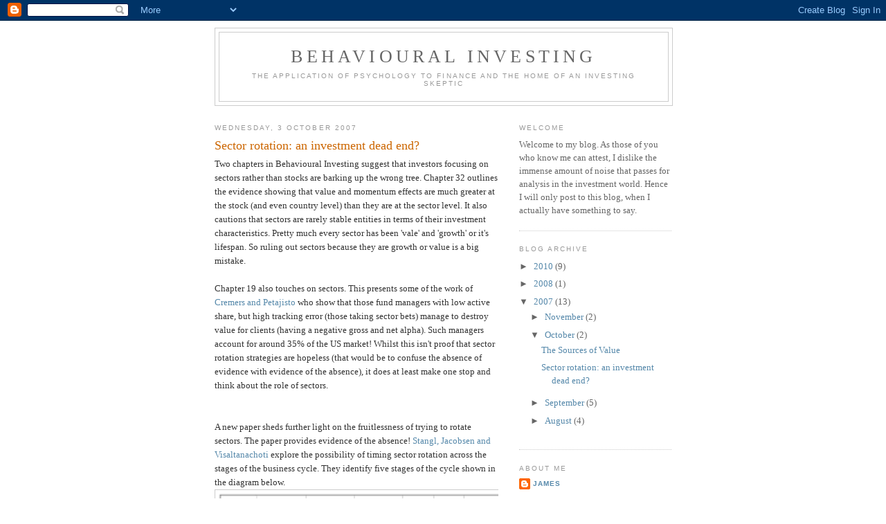

--- FILE ---
content_type: text/html; charset=UTF-8
request_url: https://behaviouralinvesting.blogspot.com/2007/10/sector-rotation-investment-dead-end.html?showComment=1332170188293
body_size: 13657
content:
<!DOCTYPE html>
<html dir='ltr'>
<head>
<link href='https://www.blogger.com/static/v1/widgets/2944754296-widget_css_bundle.css' rel='stylesheet' type='text/css'/>
<meta content='text/html; charset=UTF-8' http-equiv='Content-Type'/>
<meta content='blogger' name='generator'/>
<link href='https://behaviouralinvesting.blogspot.com/favicon.ico' rel='icon' type='image/x-icon'/>
<link href='http://behaviouralinvesting.blogspot.com/2007/10/sector-rotation-investment-dead-end.html' rel='canonical'/>
<link rel="alternate" type="application/atom+xml" title="Behavioural Investing - Atom" href="https://behaviouralinvesting.blogspot.com/feeds/posts/default" />
<link rel="alternate" type="application/rss+xml" title="Behavioural Investing - RSS" href="https://behaviouralinvesting.blogspot.com/feeds/posts/default?alt=rss" />
<link rel="service.post" type="application/atom+xml" title="Behavioural Investing - Atom" href="https://draft.blogger.com/feeds/4573016048187948924/posts/default" />

<link rel="alternate" type="application/atom+xml" title="Behavioural Investing - Atom" href="https://behaviouralinvesting.blogspot.com/feeds/2901650230108279868/comments/default" />
<!--Can't find substitution for tag [blog.ieCssRetrofitLinks]-->
<link href='https://blogger.googleusercontent.com/img/b/R29vZ2xl/AVvXsEieOfW_PE-sPCRg8He8NMkajTTCOxITvHtiozMyZBaUa6gNdbpgpqIR1Jb8DRvMJJK7gdXb8sTuAheKOZva6XtX9_vVSExjZ5CcAKjykjHenFjT0_RuzVu6VJyilsEdOW4fr7oclKAhRNs/s320/cycle.gif' rel='image_src'/>
<meta content='http://behaviouralinvesting.blogspot.com/2007/10/sector-rotation-investment-dead-end.html' property='og:url'/>
<meta content='Sector rotation: an investment dead end?' property='og:title'/>
<meta content='Two chapters in Behavioural Investing suggest that investors focusing on sectors rather than stocks are barking up the wrong tree. Chapter 3...' property='og:description'/>
<meta content='https://blogger.googleusercontent.com/img/b/R29vZ2xl/AVvXsEieOfW_PE-sPCRg8He8NMkajTTCOxITvHtiozMyZBaUa6gNdbpgpqIR1Jb8DRvMJJK7gdXb8sTuAheKOZva6XtX9_vVSExjZ5CcAKjykjHenFjT0_RuzVu6VJyilsEdOW4fr7oclKAhRNs/w1200-h630-p-k-no-nu/cycle.gif' property='og:image'/>
<title>Behavioural Investing: Sector rotation: an investment dead end?</title>
<style id='page-skin-1' type='text/css'><!--
/*
-----------------------------------------------
Blogger Template Style
Name:     Minima
Date:     26 Feb 2004
Updated by: Blogger Team
----------------------------------------------- */
/* Use this with templates/template-twocol.html */
body {
background:#ffffff;
margin:0;
color:#333333;
font:x-small Georgia Serif;
font-size/* */:/**/small;
font-size: /**/small;
text-align: center;
}
a:link {
color:#5588aa;
text-decoration:none;
}
a:visited {
color:#999999;
text-decoration:none;
}
a:hover {
color:#cc6600;
text-decoration:underline;
}
a img {
border-width:0;
}
/* Header
-----------------------------------------------
*/
#header-wrapper {
width:660px;
margin:0 auto 10px;
border:1px solid #cccccc;
}
#header-inner {
background-position: center;
margin-left: auto;
margin-right: auto;
}
#header {
margin: 5px;
border: 1px solid #cccccc;
text-align: center;
color:#666666;
}
#header h1 {
margin:5px 5px 0;
padding:15px 20px .25em;
line-height:1.2em;
text-transform:uppercase;
letter-spacing:.2em;
font: normal normal 200% Georgia, Serif;
}
#header a {
color:#666666;
text-decoration:none;
}
#header a:hover {
color:#666666;
}
#header .description {
margin:0 5px 5px;
padding:0 20px 15px;
max-width:700px;
text-transform:uppercase;
letter-spacing:.2em;
line-height: 1.4em;
font: normal normal 78% 'Trebuchet MS', Trebuchet, Arial, Verdana, Sans-serif;
color: #999999;
}
#header img {
margin-left: auto;
margin-right: auto;
}
/* Outer-Wrapper
----------------------------------------------- */
#outer-wrapper {
width: 660px;
margin:0 auto;
padding:10px;
text-align:left;
font: normal normal 100% Georgia, Serif;
}
#main-wrapper {
width: 410px;
float: left;
word-wrap: break-word; /* fix for long text breaking sidebar float in IE */
overflow: hidden;     /* fix for long non-text content breaking IE sidebar float */
}
#sidebar-wrapper {
width: 220px;
float: right;
word-wrap: break-word; /* fix for long text breaking sidebar float in IE */
overflow: hidden;      /* fix for long non-text content breaking IE sidebar float */
}
/* Headings
----------------------------------------------- */
h2 {
margin:1.5em 0 .75em;
font:normal normal 78% 'Trebuchet MS',Trebuchet,Arial,Verdana,Sans-serif;
line-height: 1.4em;
text-transform:uppercase;
letter-spacing:.2em;
color:#999999;
}
/* Posts
-----------------------------------------------
*/
h2.date-header {
margin:1.5em 0 .5em;
}
.post {
margin:.5em 0 1.5em;
border-bottom:1px dotted #cccccc;
padding-bottom:1.5em;
}
.post h3 {
margin:.25em 0 0;
padding:0 0 4px;
font-size:140%;
font-weight:normal;
line-height:1.4em;
color:#cc6600;
}
.post h3 a, .post h3 a:visited, .post h3 strong {
display:block;
text-decoration:none;
color:#cc6600;
font-weight:normal;
}
.post h3 strong, .post h3 a:hover {
color:#333333;
}
.post-body {
margin:0 0 .75em;
line-height:1.6em;
}
.post-body blockquote {
line-height:1.3em;
}
.post-footer {
margin: .75em 0;
color:#999999;
text-transform:uppercase;
letter-spacing:.1em;
font: normal normal 78% 'Trebuchet MS', Trebuchet, Arial, Verdana, Sans-serif;
line-height: 1.4em;
}
.comment-link {
margin-left:.6em;
}
.post img, table.tr-caption-container {
padding:4px;
border:1px solid #cccccc;
}
.tr-caption-container img {
border: none;
padding: 0;
}
.post blockquote {
margin:1em 20px;
}
.post blockquote p {
margin:.75em 0;
}
/* Comments
----------------------------------------------- */
#comments h4 {
margin:1em 0;
font-weight: bold;
line-height: 1.4em;
text-transform:uppercase;
letter-spacing:.2em;
color: #999999;
}
#comments-block {
margin:1em 0 1.5em;
line-height:1.6em;
}
#comments-block .comment-author {
margin:.5em 0;
}
#comments-block .comment-body {
margin:.25em 0 0;
}
#comments-block .comment-footer {
margin:-.25em 0 2em;
line-height: 1.4em;
text-transform:uppercase;
letter-spacing:.1em;
}
#comments-block .comment-body p {
margin:0 0 .75em;
}
.deleted-comment {
font-style:italic;
color:gray;
}
#blog-pager-newer-link {
float: left;
}
#blog-pager-older-link {
float: right;
}
#blog-pager {
text-align: center;
}
.feed-links {
clear: both;
line-height: 2.5em;
}
/* Sidebar Content
----------------------------------------------- */
.sidebar {
color: #666666;
line-height: 1.5em;
}
.sidebar ul {
list-style:none;
margin:0 0 0;
padding:0 0 0;
}
.sidebar li {
margin:0;
padding-top:0;
padding-right:0;
padding-bottom:.25em;
padding-left:15px;
text-indent:-15px;
line-height:1.5em;
}
.sidebar .widget, .main .widget {
border-bottom:1px dotted #cccccc;
margin:0 0 1.5em;
padding:0 0 1.5em;
}
.main .Blog {
border-bottom-width: 0;
}
/* Profile
----------------------------------------------- */
.profile-img {
float: left;
margin-top: 0;
margin-right: 5px;
margin-bottom: 5px;
margin-left: 0;
padding: 4px;
border: 1px solid #cccccc;
}
.profile-data {
margin:0;
text-transform:uppercase;
letter-spacing:.1em;
font: normal normal 78% 'Trebuchet MS', Trebuchet, Arial, Verdana, Sans-serif;
color: #999999;
font-weight: bold;
line-height: 1.6em;
}
.profile-datablock {
margin:.5em 0 .5em;
}
.profile-textblock {
margin: 0.5em 0;
line-height: 1.6em;
}
.profile-link {
font: normal normal 78% 'Trebuchet MS', Trebuchet, Arial, Verdana, Sans-serif;
text-transform: uppercase;
letter-spacing: .1em;
}
/* Footer
----------------------------------------------- */
#footer {
width:660px;
clear:both;
margin:0 auto;
padding-top:15px;
line-height: 1.6em;
text-transform:uppercase;
letter-spacing:.1em;
text-align: center;
}

--></style>
<link href='https://draft.blogger.com/dyn-css/authorization.css?targetBlogID=4573016048187948924&amp;zx=0f8c642e-b493-46e9-adba-789af4ea6648' media='none' onload='if(media!=&#39;all&#39;)media=&#39;all&#39;' rel='stylesheet'/><noscript><link href='https://draft.blogger.com/dyn-css/authorization.css?targetBlogID=4573016048187948924&amp;zx=0f8c642e-b493-46e9-adba-789af4ea6648' rel='stylesheet'/></noscript>
<meta name='google-adsense-platform-account' content='ca-host-pub-1556223355139109'/>
<meta name='google-adsense-platform-domain' content='blogspot.com'/>

</head>
<body>
<div class='navbar section' id='navbar'><div class='widget Navbar' data-version='1' id='Navbar1'><script type="text/javascript">
    function setAttributeOnload(object, attribute, val) {
      if(window.addEventListener) {
        window.addEventListener('load',
          function(){ object[attribute] = val; }, false);
      } else {
        window.attachEvent('onload', function(){ object[attribute] = val; });
      }
    }
  </script>
<div id="navbar-iframe-container"></div>
<script type="text/javascript" src="https://apis.google.com/js/platform.js"></script>
<script type="text/javascript">
      gapi.load("gapi.iframes:gapi.iframes.style.bubble", function() {
        if (gapi.iframes && gapi.iframes.getContext) {
          gapi.iframes.getContext().openChild({
              url: 'https://draft.blogger.com/navbar/4573016048187948924?po\x3d2901650230108279868\x26origin\x3dhttps://behaviouralinvesting.blogspot.com',
              where: document.getElementById("navbar-iframe-container"),
              id: "navbar-iframe"
          });
        }
      });
    </script><script type="text/javascript">
(function() {
var script = document.createElement('script');
script.type = 'text/javascript';
script.src = '//pagead2.googlesyndication.com/pagead/js/google_top_exp.js';
var head = document.getElementsByTagName('head')[0];
if (head) {
head.appendChild(script);
}})();
</script>
</div></div>
<div id='outer-wrapper'><div id='wrap2'>
<!-- skip links for text browsers -->
<span id='skiplinks' style='display:none;'>
<a href='#main'>skip to main </a> |
      <a href='#sidebar'>skip to sidebar</a>
</span>
<div id='header-wrapper'>
<div class='header section' id='header'><div class='widget Header' data-version='1' id='Header1'>
<div id='header-inner'>
<div class='titlewrapper'>
<h1 class='title'>
<a href='https://behaviouralinvesting.blogspot.com/'>
Behavioural Investing
</a>
</h1>
</div>
<div class='descriptionwrapper'>
<p class='description'><span>The application of psychology to finance and the home of an investing skeptic</span></p>
</div>
</div>
</div></div>
</div>
<div id='content-wrapper'>
<div id='crosscol-wrapper' style='text-align:center'>
<div class='crosscol no-items section' id='crosscol'></div>
</div>
<div id='main-wrapper'>
<div class='main section' id='main'><div class='widget Blog' data-version='1' id='Blog1'>
<div class='blog-posts hfeed'>

          <div class="date-outer">
        
<h2 class='date-header'><span>Wednesday, 3 October 2007</span></h2>

          <div class="date-posts">
        
<div class='post-outer'>
<div class='post hentry uncustomized-post-template' itemprop='blogPost' itemscope='itemscope' itemtype='http://schema.org/BlogPosting'>
<meta content='https://blogger.googleusercontent.com/img/b/R29vZ2xl/AVvXsEieOfW_PE-sPCRg8He8NMkajTTCOxITvHtiozMyZBaUa6gNdbpgpqIR1Jb8DRvMJJK7gdXb8sTuAheKOZva6XtX9_vVSExjZ5CcAKjykjHenFjT0_RuzVu6VJyilsEdOW4fr7oclKAhRNs/s320/cycle.gif' itemprop='image_url'/>
<meta content='4573016048187948924' itemprop='blogId'/>
<meta content='2901650230108279868' itemprop='postId'/>
<a name='2901650230108279868'></a>
<h3 class='post-title entry-title' itemprop='name'>
Sector rotation: an investment dead end?
</h3>
<div class='post-header'>
<div class='post-header-line-1'></div>
</div>
<div class='post-body entry-content' id='post-body-2901650230108279868' itemprop='description articleBody'>
Two chapters in Behavioural Investing suggest that investors focusing on sectors rather than stocks are barking up the wrong tree. Chapter 32 outlines the evidence showing that value and momentum effects are much greater at the stock (and even country level) than they are at the sector level. It also cautions that sectors are rarely stable entities in terms of their investment characteristics. Pretty much every sector has been 'vale' and 'growth' or it's lifespan. So ruling out sectors because they are growth or value is a big mistake.<br /><br />Chapter 19 also touches on sectors. This presents some of the work of <a href="http://papers.ssrn.com/sol3/papers.cfm?abstract_id=891719">Cremers and Petajisto</a> who show that those fund managers with low active share, but high tracking error (those taking sector bets) manage to destroy value for clients (having a negative gross and net alpha). Such managers account for around 35% of the US market! Whilst this isn't proof that sector rotation strategies are hopeless (that would be to confuse the absence of evidence with evidence of the absence), it does at least make one stop and think about the role of sectors.<br /><br /><br />A new paper sheds further light on the fruitlessness of trying to rotate sectors. The paper provides evidence of the absence! <a href="http://papers.ssrn.com/sol3/papers.cfm?abstract_id=999100">Stangl, Jacobsen and Visaltanachoti</a> explore the possibility of timing sector rotation across the stages of the business cycle. They identify five stages of the cycle shown in the diagram below.<br /><a href="https://blogger.googleusercontent.com/img/b/R29vZ2xl/AVvXsEieOfW_PE-sPCRg8He8NMkajTTCOxITvHtiozMyZBaUa6gNdbpgpqIR1Jb8DRvMJJK7gdXb8sTuAheKOZva6XtX9_vVSExjZ5CcAKjykjHenFjT0_RuzVu6VJyilsEdOW4fr7oclKAhRNs/s1600-h/cycle.gif" onblur="try {parent.deselectBloggerImageGracefully();} catch(e) {}"><img alt="" border="0" id="BLOGGER_PHOTO_ID_5117087659448225074" src="https://blogger.googleusercontent.com/img/b/R29vZ2xl/AVvXsEieOfW_PE-sPCRg8He8NMkajTTCOxITvHtiozMyZBaUa6gNdbpgpqIR1Jb8DRvMJJK7gdXb8sTuAheKOZva6XtX9_vVSExjZ5CcAKjykjHenFjT0_RuzVu6VJyilsEdOW4fr7oclKAhRNs/s320/cycle.gif" style="cursor: pointer; width: 465px; height: 212px;" /></a><br /><br />They follow a rotation strategy that seems to me to capture the conventional wisedom regarding sector rotation, as set out below.<br /><a href="https://blogger.googleusercontent.com/img/b/R29vZ2xl/AVvXsEjG9XDD5XjPUeGYRS9sZwZ0po4xIvno81Grnf-gDmjoSc83FrAcCfMQzROgM8yso-7f7rTKvAGRDFwfW0RCligdKAqkLdz5V9TSoGHefRVZR5BJNOaKSI-sUgBIFM5T_Fv0ghEc354LhDQ/s1600-h/rotation.gif" onblur="try {parent.deselectBloggerImageGracefully();} catch(e) {}"><img alt="" border="0" id="BLOGGER_PHOTO_ID_5117088003045608770" src="https://blogger.googleusercontent.com/img/b/R29vZ2xl/AVvXsEjG9XDD5XjPUeGYRS9sZwZ0po4xIvno81Grnf-gDmjoSc83FrAcCfMQzROgM8yso-7f7rTKvAGRDFwfW0RCligdKAqkLdz5V9TSoGHefRVZR5BJNOaKSI-sUgBIFM5T_Fv0ghEc354LhDQ/s320/rotation.gif" style="cursor: pointer; width: 372px; height: 180px;" /></a><br />They investigate the US market from 1948 to 2006. In a heroic leap of faith, they assume perfect foresight on the part of investors. That is to say, they assume that investors know with absolute certainty which phase of the business cycle they are in.<br /><br />Even assuming such prescient powers, the sector rotation strategy only outperforms by around 2% p.a. If one were to include transaction costs, and drop the perfect foresight assumption then this would quickly become a zero, or even negative, alpha.<br /><br />When one examines the detail of the sector rotation strategy, some further issues are created. For instance, those sectors favoured by the conventional wisdom in early and middle stages of  expansion actually have negative alpha over those phases!<br /><br />Those sectors favoured in the late expansion did outperform, but were beaten by sectors whose attractions are usually assocaited with late stage contraction! In fact, it was only really in the late stage contraction where the conventional wisdom over sector selection was the best strategy.<br /><br />Stangl et al show that even if you can forecast the business cycle with complete accuracy (see my earlier post on why we don't need economists for my thoughts on this) then following the conventional wisdom with regard to sector selection is an suboptimal investment decision. You would be better off following a simple market timing model which stayed long equities apart from during the early recession period.<br /><br />So sector rotation (at least as represented by the conventional wisdom viewpoint) is not a good source of outperformance. This certainly calls into question the raison d'ete of many strategists!<br />In fact, all of the evidence mentioned in this post raises challenges to the way in which investment is done. Not only is sector rotation highly dubious, the fact that useful investment characteristics such as value and momentum are better defined at the stock level rather than the industry level brings the role of sector specialists into doubt. I have long argued that what we need is a few analysts with good investment skills, rather an armies of industry 'experts'.
<div style='clear: both;'></div>
</div>
<div class='post-footer'>
<div class='post-footer-line post-footer-line-1'>
<span class='post-author vcard'>
Posted by
<span class='fn' itemprop='author' itemscope='itemscope' itemtype='http://schema.org/Person'>
<meta content='https://draft.blogger.com/profile/15994796273691966659' itemprop='url'/>
<a class='g-profile' href='https://draft.blogger.com/profile/15994796273691966659' rel='author' title='author profile'>
<span itemprop='name'>James</span>
</a>
</span>
</span>
<span class='post-timestamp'>
at
<meta content='http://behaviouralinvesting.blogspot.com/2007/10/sector-rotation-investment-dead-end.html' itemprop='url'/>
<a class='timestamp-link' href='https://behaviouralinvesting.blogspot.com/2007/10/sector-rotation-investment-dead-end.html' rel='bookmark' title='permanent link'><abbr class='published' itemprop='datePublished' title='2007-10-03T04:24:00-07:00'>04:24</abbr></a>
</span>
<span class='post-comment-link'>
</span>
<span class='post-icons'>
<span class='item-action'>
<a href='https://draft.blogger.com/email-post/4573016048187948924/2901650230108279868' title='Email Post'>
<img alt='' class='icon-action' height='13' src='https://resources.blogblog.com/img/icon18_email.gif' width='18'/>
</a>
</span>
<span class='item-control blog-admin pid-1266846562'>
<a href='https://draft.blogger.com/post-edit.g?blogID=4573016048187948924&postID=2901650230108279868&from=pencil' title='Edit Post'>
<img alt='' class='icon-action' height='18' src='https://resources.blogblog.com/img/icon18_edit_allbkg.gif' width='18'/>
</a>
</span>
</span>
<div class='post-share-buttons goog-inline-block'>
</div>
</div>
<div class='post-footer-line post-footer-line-2'>
<span class='post-labels'>
</span>
</div>
<div class='post-footer-line post-footer-line-3'>
<span class='post-location'>
</span>
</div>
</div>
</div>
<div class='comments' id='comments'>
<a name='comments'></a>
<h4>27 comments:</h4>
<div id='Blog1_comments-block-wrapper'>
<dl class='avatar-comment-indent' id='comments-block'>
<dt class='comment-author ' id='c4384581646392785743'>
<a name='c4384581646392785743'></a>
<div class="avatar-image-container avatar-stock"><span dir="ltr"><a href="https://draft.blogger.com/profile/05324705536306995431" target="" rel="nofollow" onclick="" class="avatar-hovercard" id="av-4384581646392785743-05324705536306995431"><img src="//www.blogger.com/img/blogger_logo_round_35.png" width="35" height="35" alt="" title="nodoodahs">

</a></span></div>
<a href='https://draft.blogger.com/profile/05324705536306995431' rel='nofollow'>nodoodahs</a>
said...
</dt>
<dd class='comment-body' id='Blog1_cmt-4384581646392785743'>
<p>
The sector paper has at least two issues. First, SECTORS? Gimmeafrickinbreak. To get component momo right, the components have to be small enough to be really moving relative to the index. Second, CONVENTIONAL WISDOM? Puhlease. Maybe the flaw is the CW that certain sectors have this or that performance in certain phases of the "business cycle" or that all cycles are alike, etc. Another shining example of how many papers have to be gone through in order to glean one or two gems worth knowing &#8230;
</p>
</dd>
<dd class='comment-footer'>
<span class='comment-timestamp'>
<a href='https://behaviouralinvesting.blogspot.com/2007/10/sector-rotation-investment-dead-end.html?showComment=1191435300000#c4384581646392785743' title='comment permalink'>
3 October 2007 at 11:15
</a>
<span class='item-control blog-admin pid-979738501'>
<a class='comment-delete' href='https://draft.blogger.com/comment/delete/4573016048187948924/4384581646392785743' title='Delete Comment'>
<img src='https://resources.blogblog.com/img/icon_delete13.gif'/>
</a>
</span>
</span>
</dd>
<dt class='comment-author ' id='c6693575582540412247'>
<a name='c6693575582540412247'></a>
<div class="avatar-image-container avatar-stock"><span dir="ltr"><img src="//resources.blogblog.com/img/blank.gif" width="35" height="35" alt="" title="Anonymous">

</span></div>
Anonymous
said...
</dt>
<dd class='comment-body' id='Blog1_cmt-6693575582540412247'>
<p>
I would like to disagree with your statement that most of the price momentum is displayed at stock and/or country level.  A paper by Moskowitz and Grinblatt ("Do Industries Explain Momentum?" JF, 1999) shows that, in fact, most of the individual stock momentum is explained by industry momentum.  And while industries represent somewhat finer division of the stock market than sectors, the paper does provide a very strong counter-argument to your point.
</p>
</dd>
<dd class='comment-footer'>
<span class='comment-timestamp'>
<a href='https://behaviouralinvesting.blogspot.com/2007/10/sector-rotation-investment-dead-end.html?showComment=1191435900000#c6693575582540412247' title='comment permalink'>
3 October 2007 at 11:25
</a>
<span class='item-control blog-admin pid-669740345'>
<a class='comment-delete' href='https://draft.blogger.com/comment/delete/4573016048187948924/6693575582540412247' title='Delete Comment'>
<img src='https://resources.blogblog.com/img/icon_delete13.gif'/>
</a>
</span>
</span>
</dd>
<dt class='comment-author blog-author' id='c4377062067855604131'>
<a name='c4377062067855604131'></a>
<div class="avatar-image-container avatar-stock"><span dir="ltr"><a href="https://draft.blogger.com/profile/15994796273691966659" target="" rel="nofollow" onclick="" class="avatar-hovercard" id="av-4377062067855604131-15994796273691966659"><img src="//www.blogger.com/img/blogger_logo_round_35.png" width="35" height="35" alt="" title="James">

</a></span></div>
<a href='https://draft.blogger.com/profile/15994796273691966659' rel='nofollow'>James</a>
said...
</dt>
<dd class='comment-body' id='Blog1_cmt-4377062067855604131'>
<p>
I'm not sure how strong the Moskowitz and Greenblatt findings really are. A couple of recent papers have found somewhat differing conclusions. For example : http://papers.ssrn.com/sol3/papers.cfm?abstract_id=301533<BR/>and <BR/>http://www.cfapubs.org/doi/abs/10.2469/faj.v56.n4.2372<BR/>Plus in the mentioned chapters of behavioural investing I show that momentum is better defined at the stock level. <BR/>Cheers<BR/>James
</p>
</dd>
<dd class='comment-footer'>
<span class='comment-timestamp'>
<a href='https://behaviouralinvesting.blogspot.com/2007/10/sector-rotation-investment-dead-end.html?showComment=1191496560000#c4377062067855604131' title='comment permalink'>
4 October 2007 at 04:16
</a>
<span class='item-control blog-admin pid-1266846562'>
<a class='comment-delete' href='https://draft.blogger.com/comment/delete/4573016048187948924/4377062067855604131' title='Delete Comment'>
<img src='https://resources.blogblog.com/img/icon_delete13.gif'/>
</a>
</span>
</span>
</dd>
<dt class='comment-author ' id='c2146605108367883596'>
<a name='c2146605108367883596'></a>
<div class="avatar-image-container avatar-stock"><span dir="ltr"><img src="//resources.blogblog.com/img/blank.gif" width="35" height="35" alt="" title="Anonymous">

</span></div>
Anonymous
said...
</dt>
<dd class='comment-body' id='Blog1_cmt-2146605108367883596'>
<p>
&#8221;[&#8230;] I know of no really rich sector rotator. Maybe some people can do it. I&#8217;m not saying they cant&#8217;t. All I know is that all the people I know who got rich &#8211; and I know a lot of them &#8211; did not do it that way&#8221;/Charlie Munger
</p>
</dd>
<dd class='comment-footer'>
<span class='comment-timestamp'>
<a href='https://behaviouralinvesting.blogspot.com/2007/10/sector-rotation-investment-dead-end.html?showComment=1191510000000#c2146605108367883596' title='comment permalink'>
4 October 2007 at 08:00
</a>
<span class='item-control blog-admin pid-669740345'>
<a class='comment-delete' href='https://draft.blogger.com/comment/delete/4573016048187948924/2146605108367883596' title='Delete Comment'>
<img src='https://resources.blogblog.com/img/icon_delete13.gif'/>
</a>
</span>
</span>
</dd>
<dt class='comment-author ' id='c859948570693508448'>
<a name='c859948570693508448'></a>
<div class="avatar-image-container avatar-stock"><span dir="ltr"><img src="//resources.blogblog.com/img/blank.gif" width="35" height="35" alt="" title="Anonymous">

</span></div>
Anonymous
said...
</dt>
<dd class='comment-body' id='Blog1_cmt-859948570693508448'>
<p>
There is the theory and there is the practice. Have you heard of Ken Heebner and his CGM Focus Fund (CGMFX)? He does aggressive sector rotation, with a concentrated style. His record is pretty impressive.
</p>
</dd>
<dd class='comment-footer'>
<span class='comment-timestamp'>
<a href='https://behaviouralinvesting.blogspot.com/2007/10/sector-rotation-investment-dead-end.html?showComment=1191510540000#c859948570693508448' title='comment permalink'>
4 October 2007 at 08:09
</a>
<span class='item-control blog-admin pid-669740345'>
<a class='comment-delete' href='https://draft.blogger.com/comment/delete/4573016048187948924/859948570693508448' title='Delete Comment'>
<img src='https://resources.blogblog.com/img/icon_delete13.gif'/>
</a>
</span>
</span>
</dd>
<dt class='comment-author ' id='c453177592751033233'>
<a name='c453177592751033233'></a>
<div class="avatar-image-container avatar-stock"><span dir="ltr"><img src="//resources.blogblog.com/img/blank.gif" width="35" height="35" alt="" title="Anonymous">

</span></div>
Anonymous
said...
</dt>
<dd class='comment-body' id='Blog1_cmt-453177592751033233'>
<p>
James:<BR/><BR/>not to appear a stickler for details, but the O'Neal (FAJ, 2000) reference that you mention (http://www.cfapubs.org/doi/abs/10.2469/faj.v56.n4.2372)<BR/>supports my point of view.  <BR/><BR/>Point taken on the first reference (SSRN) that you mention regarding the European stocks.
</p>
</dd>
<dd class='comment-footer'>
<span class='comment-timestamp'>
<a href='https://behaviouralinvesting.blogspot.com/2007/10/sector-rotation-investment-dead-end.html?showComment=1191511140000#c453177592751033233' title='comment permalink'>
4 October 2007 at 08:19
</a>
<span class='item-control blog-admin pid-669740345'>
<a class='comment-delete' href='https://draft.blogger.com/comment/delete/4573016048187948924/453177592751033233' title='Delete Comment'>
<img src='https://resources.blogblog.com/img/icon_delete13.gif'/>
</a>
</span>
</span>
</dd>
<dt class='comment-author blog-author' id='c7303141659739055660'>
<a name='c7303141659739055660'></a>
<div class="avatar-image-container avatar-stock"><span dir="ltr"><a href="https://draft.blogger.com/profile/15994796273691966659" target="" rel="nofollow" onclick="" class="avatar-hovercard" id="av-7303141659739055660-15994796273691966659"><img src="//www.blogger.com/img/blogger_logo_round_35.png" width="35" height="35" alt="" title="James">

</a></span></div>
<a href='https://draft.blogger.com/profile/15994796273691966659' rel='nofollow'>James</a>
said...
</dt>
<dd class='comment-body' id='Blog1_cmt-7303141659739055660'>
<p>
Tune rider, <BR/><BR/>It only supports your views if you want more risk than the index. So effectively in risk adjusted terms sector rotation adds nothing. <BR/>Cheers<BR/><BR/>James
</p>
</dd>
<dd class='comment-footer'>
<span class='comment-timestamp'>
<a href='https://behaviouralinvesting.blogspot.com/2007/10/sector-rotation-investment-dead-end.html?showComment=1191572340000#c7303141659739055660' title='comment permalink'>
5 October 2007 at 01:19
</a>
<span class='item-control blog-admin pid-1266846562'>
<a class='comment-delete' href='https://draft.blogger.com/comment/delete/4573016048187948924/7303141659739055660' title='Delete Comment'>
<img src='https://resources.blogblog.com/img/icon_delete13.gif'/>
</a>
</span>
</span>
</dd>
<dt class='comment-author ' id='c6891723590423892935'>
<a name='c6891723590423892935'></a>
<div class="avatar-image-container avatar-stock"><span dir="ltr"><img src="//resources.blogblog.com/img/blank.gif" width="35" height="35" alt="" title="Anonymous">

</span></div>
Anonymous
said...
</dt>
<dd class='comment-body' id='Blog1_cmt-6891723590423892935'>
<p>
Isn't it common "wisdom" that stocks lead sectors , sectors lead market ? I totally disagree with the viewpoint that sector rotation is a loosing game . i.e. IBD , WSJ all focus on sectors and their performance . I personally use Point and figure charts watching sectors . They decide time to enter sector , and the stocks therein . Still , to me the best performance has been picking strongest stocks in strongest alpha sectors .
</p>
</dd>
<dd class='comment-footer'>
<span class='comment-timestamp'>
<a href='https://behaviouralinvesting.blogspot.com/2007/10/sector-rotation-investment-dead-end.html?showComment=1191845400000#c6891723590423892935' title='comment permalink'>
8 October 2007 at 05:10
</a>
<span class='item-control blog-admin pid-669740345'>
<a class='comment-delete' href='https://draft.blogger.com/comment/delete/4573016048187948924/6891723590423892935' title='Delete Comment'>
<img src='https://resources.blogblog.com/img/icon_delete13.gif'/>
</a>
</span>
</span>
</dd>
<dt class='comment-author ' id='c8430432276600710443'>
<a name='c8430432276600710443'></a>
<div class="avatar-image-container avatar-stock"><span dir="ltr"><img src="//resources.blogblog.com/img/blank.gif" width="35" height="35" alt="" title="Anonymous">

</span></div>
Anonymous
said...
</dt>
<dd class='comment-body' id='Blog1_cmt-8430432276600710443'>
<p>
"I have long argued that what we need is a few analysts with good investment skills, rather an armies of industry 'experts'."<BR/><BR/>What you describe is SAC or any of several outstanding hedge funds with good long-term track records. Shops where trading skill is valued as highly (and perhaps higher, since marktets can be irrational) as industry analysis skills. There is the industry and there is the stock of a company in that industry and the two things should NEVER be confused.
</p>
</dd>
<dd class='comment-footer'>
<span class='comment-timestamp'>
<a href='https://behaviouralinvesting.blogspot.com/2007/10/sector-rotation-investment-dead-end.html?showComment=1191951720000#c8430432276600710443' title='comment permalink'>
9 October 2007 at 10:42
</a>
<span class='item-control blog-admin pid-669740345'>
<a class='comment-delete' href='https://draft.blogger.com/comment/delete/4573016048187948924/8430432276600710443' title='Delete Comment'>
<img src='https://resources.blogblog.com/img/icon_delete13.gif'/>
</a>
</span>
</span>
</dd>
<dt class='comment-author ' id='c743797408460754516'>
<a name='c743797408460754516'></a>
<div class="avatar-image-container avatar-stock"><span dir="ltr"><img src="//resources.blogblog.com/img/blank.gif" width="35" height="35" alt="" title="Anonymous">

</span></div>
Anonymous
said...
</dt>
<dd class='comment-body' id='Blog1_cmt-743797408460754516'>
<p>
Do you have plans to start an RSS feed?  I'd like to subscribe to this blog.  Thanks.
</p>
</dd>
<dd class='comment-footer'>
<span class='comment-timestamp'>
<a href='https://behaviouralinvesting.blogspot.com/2007/10/sector-rotation-investment-dead-end.html?showComment=1191979620000#c743797408460754516' title='comment permalink'>
9 October 2007 at 18:27
</a>
<span class='item-control blog-admin pid-669740345'>
<a class='comment-delete' href='https://draft.blogger.com/comment/delete/4573016048187948924/743797408460754516' title='Delete Comment'>
<img src='https://resources.blogblog.com/img/icon_delete13.gif'/>
</a>
</span>
</span>
</dd>
<dt class='comment-author ' id='c791818254112874288'>
<a name='c791818254112874288'></a>
<div class="avatar-image-container avatar-stock"><span dir="ltr"><img src="//resources.blogblog.com/img/blank.gif" width="35" height="35" alt="" title="Anonymous">

</span></div>
Anonymous
said...
</dt>
<dd class='comment-body' id='Blog1_cmt-791818254112874288'>
<p>
A0PIs4 Your blog is great. Articles is interesting!
</p>
</dd>
<dd class='comment-footer'>
<span class='comment-timestamp'>
<a href='https://behaviouralinvesting.blogspot.com/2007/10/sector-rotation-investment-dead-end.html?showComment=1193392320000#c791818254112874288' title='comment permalink'>
26 October 2007 at 02:52
</a>
<span class='item-control blog-admin pid-669740345'>
<a class='comment-delete' href='https://draft.blogger.com/comment/delete/4573016048187948924/791818254112874288' title='Delete Comment'>
<img src='https://resources.blogblog.com/img/icon_delete13.gif'/>
</a>
</span>
</span>
</dd>
<dt class='comment-author ' id='c8192361567288338749'>
<a name='c8192361567288338749'></a>
<div class="avatar-image-container avatar-stock"><span dir="ltr"><img src="//resources.blogblog.com/img/blank.gif" width="35" height="35" alt="" title="Anonymous">

</span></div>
Anonymous
said...
</dt>
<dd class='comment-body' id='Blog1_cmt-8192361567288338749'>
<p>
jbSziz Wonderful blog.
</p>
</dd>
<dd class='comment-footer'>
<span class='comment-timestamp'>
<a href='https://behaviouralinvesting.blogspot.com/2007/10/sector-rotation-investment-dead-end.html?showComment=1193422140000#c8192361567288338749' title='comment permalink'>
26 October 2007 at 11:09
</a>
<span class='item-control blog-admin pid-669740345'>
<a class='comment-delete' href='https://draft.blogger.com/comment/delete/4573016048187948924/8192361567288338749' title='Delete Comment'>
<img src='https://resources.blogblog.com/img/icon_delete13.gif'/>
</a>
</span>
</span>
</dd>
<dt class='comment-author ' id='c6227741107850920684'>
<a name='c6227741107850920684'></a>
<div class="avatar-image-container avatar-stock"><span dir="ltr"><img src="//resources.blogblog.com/img/blank.gif" width="35" height="35" alt="" title="Anonymous">

</span></div>
Anonymous
said...
</dt>
<dd class='comment-body' id='Blog1_cmt-6227741107850920684'>
<p>
Nice Article.
</p>
</dd>
<dd class='comment-footer'>
<span class='comment-timestamp'>
<a href='https://behaviouralinvesting.blogspot.com/2007/10/sector-rotation-investment-dead-end.html?showComment=1193426460000#c6227741107850920684' title='comment permalink'>
26 October 2007 at 12:21
</a>
<span class='item-control blog-admin pid-669740345'>
<a class='comment-delete' href='https://draft.blogger.com/comment/delete/4573016048187948924/6227741107850920684' title='Delete Comment'>
<img src='https://resources.blogblog.com/img/icon_delete13.gif'/>
</a>
</span>
</span>
</dd>
<dt class='comment-author ' id='c8377344324384025496'>
<a name='c8377344324384025496'></a>
<div class="avatar-image-container avatar-stock"><span dir="ltr"><img src="//resources.blogblog.com/img/blank.gif" width="35" height="35" alt="" title="Anonymous">

</span></div>
Anonymous
said...
</dt>
<dd class='comment-body' id='Blog1_cmt-8377344324384025496'>
<p>
actually, that's brilliant. Thank you. I'm going to pass that on to a couple of people.
</p>
</dd>
<dd class='comment-footer'>
<span class='comment-timestamp'>
<a href='https://behaviouralinvesting.blogspot.com/2007/10/sector-rotation-investment-dead-end.html?showComment=1193427960000#c8377344324384025496' title='comment permalink'>
26 October 2007 at 12:46
</a>
<span class='item-control blog-admin pid-669740345'>
<a class='comment-delete' href='https://draft.blogger.com/comment/delete/4573016048187948924/8377344324384025496' title='Delete Comment'>
<img src='https://resources.blogblog.com/img/icon_delete13.gif'/>
</a>
</span>
</span>
</dd>
<dt class='comment-author ' id='c409100908164756093'>
<a name='c409100908164756093'></a>
<div class="avatar-image-container avatar-stock"><span dir="ltr"><img src="//resources.blogblog.com/img/blank.gif" width="35" height="35" alt="" title="Anonymous">

</span></div>
Anonymous
said...
</dt>
<dd class='comment-body' id='Blog1_cmt-409100908164756093'>
<p>
Good job!
</p>
</dd>
<dd class='comment-footer'>
<span class='comment-timestamp'>
<a href='https://behaviouralinvesting.blogspot.com/2007/10/sector-rotation-investment-dead-end.html?showComment=1193512920000#c409100908164756093' title='comment permalink'>
27 October 2007 at 12:22
</a>
<span class='item-control blog-admin pid-669740345'>
<a class='comment-delete' href='https://draft.blogger.com/comment/delete/4573016048187948924/409100908164756093' title='Delete Comment'>
<img src='https://resources.blogblog.com/img/icon_delete13.gif'/>
</a>
</span>
</span>
</dd>
<dt class='comment-author ' id='c6409313333476409643'>
<a name='c6409313333476409643'></a>
<div class="avatar-image-container avatar-stock"><span dir="ltr"><img src="//resources.blogblog.com/img/blank.gif" width="35" height="35" alt="" title="Anonymous">

</span></div>
Anonymous
said...
</dt>
<dd class='comment-body' id='Blog1_cmt-6409313333476409643'>
<p>
Nice Article.
</p>
</dd>
<dd class='comment-footer'>
<span class='comment-timestamp'>
<a href='https://behaviouralinvesting.blogspot.com/2007/10/sector-rotation-investment-dead-end.html?showComment=1193515860000#c6409313333476409643' title='comment permalink'>
27 October 2007 at 13:11
</a>
<span class='item-control blog-admin pid-669740345'>
<a class='comment-delete' href='https://draft.blogger.com/comment/delete/4573016048187948924/6409313333476409643' title='Delete Comment'>
<img src='https://resources.blogblog.com/img/icon_delete13.gif'/>
</a>
</span>
</span>
</dd>
<dt class='comment-author ' id='c8904428900514113564'>
<a name='c8904428900514113564'></a>
<div class="avatar-image-container avatar-stock"><span dir="ltr"><img src="//resources.blogblog.com/img/blank.gif" width="35" height="35" alt="" title="Anonymous">

</span></div>
Anonymous
said...
</dt>
<dd class='comment-body' id='Blog1_cmt-8904428900514113564'>
<p>
Nice Article.
</p>
</dd>
<dd class='comment-footer'>
<span class='comment-timestamp'>
<a href='https://behaviouralinvesting.blogspot.com/2007/10/sector-rotation-investment-dead-end.html?showComment=1193583240000#c8904428900514113564' title='comment permalink'>
28 October 2007 at 07:54
</a>
<span class='item-control blog-admin pid-669740345'>
<a class='comment-delete' href='https://draft.blogger.com/comment/delete/4573016048187948924/8904428900514113564' title='Delete Comment'>
<img src='https://resources.blogblog.com/img/icon_delete13.gif'/>
</a>
</span>
</span>
</dd>
<dt class='comment-author ' id='c8335583535785024465'>
<a name='c8335583535785024465'></a>
<div class="avatar-image-container avatar-stock"><span dir="ltr"><img src="//resources.blogblog.com/img/blank.gif" width="35" height="35" alt="" title="Anonymous">

</span></div>
Anonymous
said...
</dt>
<dd class='comment-body' id='Blog1_cmt-8335583535785024465'>
<p>
Good job!
</p>
</dd>
<dd class='comment-footer'>
<span class='comment-timestamp'>
<a href='https://behaviouralinvesting.blogspot.com/2007/10/sector-rotation-investment-dead-end.html?showComment=1193725440000#c8335583535785024465' title='comment permalink'>
29 October 2007 at 23:24
</a>
<span class='item-control blog-admin pid-669740345'>
<a class='comment-delete' href='https://draft.blogger.com/comment/delete/4573016048187948924/8335583535785024465' title='Delete Comment'>
<img src='https://resources.blogblog.com/img/icon_delete13.gif'/>
</a>
</span>
</span>
</dd>
<dt class='comment-author ' id='c7090799396541410495'>
<a name='c7090799396541410495'></a>
<div class="avatar-image-container avatar-stock"><span dir="ltr"><img src="//resources.blogblog.com/img/blank.gif" width="35" height="35" alt="" title="Anonymous">

</span></div>
Anonymous
said...
</dt>
<dd class='comment-body' id='Blog1_cmt-7090799396541410495'>
<p>
Please write anything else!
</p>
</dd>
<dd class='comment-footer'>
<span class='comment-timestamp'>
<a href='https://behaviouralinvesting.blogspot.com/2007/10/sector-rotation-investment-dead-end.html?showComment=1193737080000#c7090799396541410495' title='comment permalink'>
30 October 2007 at 02:38
</a>
<span class='item-control blog-admin pid-669740345'>
<a class='comment-delete' href='https://draft.blogger.com/comment/delete/4573016048187948924/7090799396541410495' title='Delete Comment'>
<img src='https://resources.blogblog.com/img/icon_delete13.gif'/>
</a>
</span>
</span>
</dd>
<dt class='comment-author ' id='c1876246265593340271'>
<a name='c1876246265593340271'></a>
<div class="avatar-image-container avatar-stock"><span dir="ltr"><img src="//resources.blogblog.com/img/blank.gif" width="35" height="35" alt="" title="Anonymous">

</span></div>
Anonymous
said...
</dt>
<dd class='comment-body' id='Blog1_cmt-1876246265593340271'>
<p>
Nice Article.
</p>
</dd>
<dd class='comment-footer'>
<span class='comment-timestamp'>
<a href='https://behaviouralinvesting.blogspot.com/2007/10/sector-rotation-investment-dead-end.html?showComment=1193750940000#c1876246265593340271' title='comment permalink'>
30 October 2007 at 06:29
</a>
<span class='item-control blog-admin pid-669740345'>
<a class='comment-delete' href='https://draft.blogger.com/comment/delete/4573016048187948924/1876246265593340271' title='Delete Comment'>
<img src='https://resources.blogblog.com/img/icon_delete13.gif'/>
</a>
</span>
</span>
</dd>
<dt class='comment-author ' id='c4943974546032882275'>
<a name='c4943974546032882275'></a>
<div class="avatar-image-container avatar-stock"><span dir="ltr"><img src="//resources.blogblog.com/img/blank.gif" width="35" height="35" alt="" title="Anonymous">

</span></div>
Anonymous
said...
</dt>
<dd class='comment-body' id='Blog1_cmt-4943974546032882275'>
<p>
yKUYBe Hello all!
</p>
</dd>
<dd class='comment-footer'>
<span class='comment-timestamp'>
<a href='https://behaviouralinvesting.blogspot.com/2007/10/sector-rotation-investment-dead-end.html?showComment=1193856180000#c4943974546032882275' title='comment permalink'>
31 October 2007 at 11:43
</a>
<span class='item-control blog-admin pid-669740345'>
<a class='comment-delete' href='https://draft.blogger.com/comment/delete/4573016048187948924/4943974546032882275' title='Delete Comment'>
<img src='https://resources.blogblog.com/img/icon_delete13.gif'/>
</a>
</span>
</span>
</dd>
<dt class='comment-author ' id='c4601844798430616646'>
<a name='c4601844798430616646'></a>
<div class="avatar-image-container avatar-stock"><span dir="ltr"><img src="//resources.blogblog.com/img/blank.gif" width="35" height="35" alt="" title="Anonymous">

</span></div>
Anonymous
said...
</dt>
<dd class='comment-body' id='Blog1_cmt-4601844798430616646'>
<p>
Thanks to author.
</p>
</dd>
<dd class='comment-footer'>
<span class='comment-timestamp'>
<a href='https://behaviouralinvesting.blogspot.com/2007/10/sector-rotation-investment-dead-end.html?showComment=1193857800000#c4601844798430616646' title='comment permalink'>
31 October 2007 at 12:10
</a>
<span class='item-control blog-admin pid-669740345'>
<a class='comment-delete' href='https://draft.blogger.com/comment/delete/4573016048187948924/4601844798430616646' title='Delete Comment'>
<img src='https://resources.blogblog.com/img/icon_delete13.gif'/>
</a>
</span>
</span>
</dd>
<dt class='comment-author ' id='c1650977675053715026'>
<a name='c1650977675053715026'></a>
<div class="avatar-image-container avatar-stock"><span dir="ltr"><img src="//resources.blogblog.com/img/blank.gif" width="35" height="35" alt="" title="Anonymous">

</span></div>
Anonymous
said...
</dt>
<dd class='comment-body' id='Blog1_cmt-1650977675053715026'>
<p>
Nice post!! Thanks for sharing!!<br /><a href="http://www.onlinevardenafil-comprare.com/levitra-altri-farmaci.htm" rel="nofollow">Levitra Generico</a>
</p>
</dd>
<dd class='comment-footer'>
<span class='comment-timestamp'>
<a href='https://behaviouralinvesting.blogspot.com/2007/10/sector-rotation-investment-dead-end.html?showComment=1306744255574#c1650977675053715026' title='comment permalink'>
30 May 2011 at 01:30
</a>
<span class='item-control blog-admin pid-165052241'>
<a class='comment-delete' href='https://draft.blogger.com/comment/delete/4573016048187948924/1650977675053715026' title='Delete Comment'>
<img src='https://resources.blogblog.com/img/icon_delete13.gif'/>
</a>
</span>
</span>
</dd>
<dt class='comment-author ' id='c9213703411755814348'>
<a name='c9213703411755814348'></a>
<div class="avatar-image-container vcard"><span dir="ltr"><a href="https://draft.blogger.com/profile/03018430934854060520" target="" rel="nofollow" onclick="" class="avatar-hovercard" id="av-9213703411755814348-03018430934854060520"><img src="https://resources.blogblog.com/img/blank.gif" width="35" height="35" class="delayLoad" style="display: none;" longdesc="//blogger.googleusercontent.com/img/b/R29vZ2xl/AVvXsEjsXTxAy6SCzKfWS7kKVII3lvW4Jm32C9F432Y64caiGX6tcSTJJZysrr_wvKb3Y10V3qk-PHHknf7-4LnpP00dmXfdAXxqu3MlQjSpGSfGho8LMTzO-vvuB66ICSTbGKw/s45-c/sector-timing-report-social-media-profile.png" alt="" title="Sector ETF Timing Report">

<noscript><img src="//blogger.googleusercontent.com/img/b/R29vZ2xl/AVvXsEjsXTxAy6SCzKfWS7kKVII3lvW4Jm32C9F432Y64caiGX6tcSTJJZysrr_wvKb3Y10V3qk-PHHknf7-4LnpP00dmXfdAXxqu3MlQjSpGSfGho8LMTzO-vvuB66ICSTbGKw/s45-c/sector-timing-report-social-media-profile.png" width="35" height="35" class="photo" alt=""></noscript></a></span></div>
<a href='https://draft.blogger.com/profile/03018430934854060520' rel='nofollow'>Sector ETF Timing Report</a>
said...
</dt>
<dd class='comment-body' id='Blog1_cmt-9213703411755814348'>
<p>
A lot of good analysis here, we also use this strategy and have outlined a step-by-step process for the DIY investor to practice a <br /><a href="http://www.sectortimingreport.com/sector-rotation-strategy.html" rel="nofollow">Sector rotation Strategy to identift best ETFs</a>
</p>
</dd>
<dd class='comment-footer'>
<span class='comment-timestamp'>
<a href='https://behaviouralinvesting.blogspot.com/2007/10/sector-rotation-investment-dead-end.html?showComment=1309547632628#c9213703411755814348' title='comment permalink'>
1 July 2011 at 12:13
</a>
<span class='item-control blog-admin pid-370169034'>
<a class='comment-delete' href='https://draft.blogger.com/comment/delete/4573016048187948924/9213703411755814348' title='Delete Comment'>
<img src='https://resources.blogblog.com/img/icon_delete13.gif'/>
</a>
</span>
</span>
</dd>
<dt class='comment-author ' id='c7430994750022872999'>
<a name='c7430994750022872999'></a>
<div class="avatar-image-container avatar-stock"><span dir="ltr"><img src="//resources.blogblog.com/img/blank.gif" width="35" height="35" alt="" title="Anonymous">

</span></div>
Anonymous
said...
</dt>
<dd class='comment-body' id='Blog1_cmt-7430994750022872999'>
<p>
So effectively in risk adjusted terms sector rotation adds nothing. <br /><a href="http://www.4rxdeals.com" rel="nofollow">4rx</a>
</p>
</dd>
<dd class='comment-footer'>
<span class='comment-timestamp'>
<a href='https://behaviouralinvesting.blogspot.com/2007/10/sector-rotation-investment-dead-end.html?showComment=1322143188192#c7430994750022872999' title='comment permalink'>
24 November 2011 at 05:59
</a>
<span class='item-control blog-admin pid-669740345'>
<a class='comment-delete' href='https://draft.blogger.com/comment/delete/4573016048187948924/7430994750022872999' title='Delete Comment'>
<img src='https://resources.blogblog.com/img/icon_delete13.gif'/>
</a>
</span>
</span>
</dd>
<dt class='comment-author ' id='c3255000341237088164'>
<a name='c3255000341237088164'></a>
<div class="avatar-image-container avatar-stock"><span dir="ltr"><a href="https://draft.blogger.com/profile/18281551295502083429" target="" rel="nofollow" onclick="" class="avatar-hovercard" id="av-3255000341237088164-18281551295502083429"><img src="//www.blogger.com/img/blogger_logo_round_35.png" width="35" height="35" alt="" title="saim">

</a></span></div>
<a href='https://draft.blogger.com/profile/18281551295502083429' rel='nofollow'>saim</a>
said...
</dt>
<dd class='comment-body' id='Blog1_cmt-3255000341237088164'>
<p>
I think its a pretty good idea not that there aren&#39;t other sites out there that already do something similar but I think it might catch on here pretty well.<br /><br /><br /><br /><br /><a href="http://www.healthygreen.co/" rel="nofollow">natural supplements</a>
</p>
</dd>
<dd class='comment-footer'>
<span class='comment-timestamp'>
<a href='https://behaviouralinvesting.blogspot.com/2007/10/sector-rotation-investment-dead-end.html?showComment=1326353636835#c3255000341237088164' title='comment permalink'>
11 January 2012 at 23:33
</a>
<span class='item-control blog-admin pid-1439453135'>
<a class='comment-delete' href='https://draft.blogger.com/comment/delete/4573016048187948924/3255000341237088164' title='Delete Comment'>
<img src='https://resources.blogblog.com/img/icon_delete13.gif'/>
</a>
</span>
</span>
</dd>
<dt class='comment-author ' id='c6351334213171106165'>
<a name='c6351334213171106165'></a>
<div class="avatar-image-container avatar-stock"><span dir="ltr"><a href="https://draft.blogger.com/profile/12312669100225779979" target="" rel="nofollow" onclick="" class="avatar-hovercard" id="av-6351334213171106165-12312669100225779979"><img src="//www.blogger.com/img/blogger_logo_round_35.png" width="35" height="35" alt="" title="ShamsRock">

</a></span></div>
<a href='https://draft.blogger.com/profile/12312669100225779979' rel='nofollow'>ShamsRock</a>
said...
</dt>
<dd class='comment-body' id='Blog1_cmt-6351334213171106165'>
<p>
how may i get more information about flights from this site.<br /><a href="http://www.saudiairlines.biz" rel="nofollow">saudi airlines</a>
</p>
</dd>
<dd class='comment-footer'>
<span class='comment-timestamp'>
<a href='https://behaviouralinvesting.blogspot.com/2007/10/sector-rotation-investment-dead-end.html?showComment=1332170188293#c6351334213171106165' title='comment permalink'>
19 March 2012 at 08:16
</a>
<span class='item-control blog-admin pid-700681917'>
<a class='comment-delete' href='https://draft.blogger.com/comment/delete/4573016048187948924/6351334213171106165' title='Delete Comment'>
<img src='https://resources.blogblog.com/img/icon_delete13.gif'/>
</a>
</span>
</span>
</dd>
</dl>
</div>
<p class='comment-footer'>
<a href='https://draft.blogger.com/comment/fullpage/post/4573016048187948924/2901650230108279868' onclick=''>Post a Comment</a>
</p>
</div>
</div>

        </div></div>
      
</div>
<div class='blog-pager' id='blog-pager'>
<span id='blog-pager-newer-link'>
<a class='blog-pager-newer-link' href='https://behaviouralinvesting.blogspot.com/2007/10/sources-of-value.html' id='Blog1_blog-pager-newer-link' title='Newer Post'>Newer Post</a>
</span>
<span id='blog-pager-older-link'>
<a class='blog-pager-older-link' href='https://behaviouralinvesting.blogspot.com/2007/09/book-is-out.html' id='Blog1_blog-pager-older-link' title='Older Post'>Older Post</a>
</span>
<a class='home-link' href='https://behaviouralinvesting.blogspot.com/'>Home</a>
</div>
<div class='clear'></div>
<div class='post-feeds'>
<div class='feed-links'>
Subscribe to:
<a class='feed-link' href='https://behaviouralinvesting.blogspot.com/feeds/2901650230108279868/comments/default' target='_blank' type='application/atom+xml'>Post Comments (Atom)</a>
</div>
</div>
</div></div>
</div>
<div id='sidebar-wrapper'>
<div class='sidebar section' id='sidebar'><div class='widget Text' data-version='1' id='Text1'>
<h2 class='title'>Welcome</h2>
<div class='widget-content'>
Welcome to my blog. As those of you who know me can attest, I dislike the immense amount of noise that passes for analysis in the investment world. Hence I will only post to this blog, when I actually have something to say.<br/>
</div>
<div class='clear'></div>
</div><div class='widget BlogArchive' data-version='1' id='BlogArchive1'>
<h2>Blog Archive</h2>
<div class='widget-content'>
<div id='ArchiveList'>
<div id='BlogArchive1_ArchiveList'>
<ul class='hierarchy'>
<li class='archivedate collapsed'>
<a class='toggle' href='javascript:void(0)'>
<span class='zippy'>

        &#9658;&#160;
      
</span>
</a>
<a class='post-count-link' href='https://behaviouralinvesting.blogspot.com/2010/'>
2010
</a>
<span class='post-count' dir='ltr'>(9)</span>
<ul class='hierarchy'>
<li class='archivedate collapsed'>
<a class='toggle' href='javascript:void(0)'>
<span class='zippy'>

        &#9658;&#160;
      
</span>
</a>
<a class='post-count-link' href='https://behaviouralinvesting.blogspot.com/2010/08/'>
August
</a>
<span class='post-count' dir='ltr'>(4)</span>
</li>
</ul>
<ul class='hierarchy'>
<li class='archivedate collapsed'>
<a class='toggle' href='javascript:void(0)'>
<span class='zippy'>

        &#9658;&#160;
      
</span>
</a>
<a class='post-count-link' href='https://behaviouralinvesting.blogspot.com/2010/07/'>
July
</a>
<span class='post-count' dir='ltr'>(5)</span>
</li>
</ul>
</li>
</ul>
<ul class='hierarchy'>
<li class='archivedate collapsed'>
<a class='toggle' href='javascript:void(0)'>
<span class='zippy'>

        &#9658;&#160;
      
</span>
</a>
<a class='post-count-link' href='https://behaviouralinvesting.blogspot.com/2008/'>
2008
</a>
<span class='post-count' dir='ltr'>(1)</span>
<ul class='hierarchy'>
<li class='archivedate collapsed'>
<a class='toggle' href='javascript:void(0)'>
<span class='zippy'>

        &#9658;&#160;
      
</span>
</a>
<a class='post-count-link' href='https://behaviouralinvesting.blogspot.com/2008/01/'>
January
</a>
<span class='post-count' dir='ltr'>(1)</span>
</li>
</ul>
</li>
</ul>
<ul class='hierarchy'>
<li class='archivedate expanded'>
<a class='toggle' href='javascript:void(0)'>
<span class='zippy toggle-open'>

        &#9660;&#160;
      
</span>
</a>
<a class='post-count-link' href='https://behaviouralinvesting.blogspot.com/2007/'>
2007
</a>
<span class='post-count' dir='ltr'>(13)</span>
<ul class='hierarchy'>
<li class='archivedate collapsed'>
<a class='toggle' href='javascript:void(0)'>
<span class='zippy'>

        &#9658;&#160;
      
</span>
</a>
<a class='post-count-link' href='https://behaviouralinvesting.blogspot.com/2007/11/'>
November
</a>
<span class='post-count' dir='ltr'>(2)</span>
</li>
</ul>
<ul class='hierarchy'>
<li class='archivedate expanded'>
<a class='toggle' href='javascript:void(0)'>
<span class='zippy toggle-open'>

        &#9660;&#160;
      
</span>
</a>
<a class='post-count-link' href='https://behaviouralinvesting.blogspot.com/2007/10/'>
October
</a>
<span class='post-count' dir='ltr'>(2)</span>
<ul class='posts'>
<li><a href='https://behaviouralinvesting.blogspot.com/2007/10/sources-of-value.html'>The Sources of Value</a></li>
<li><a href='https://behaviouralinvesting.blogspot.com/2007/10/sector-rotation-investment-dead-end.html'>Sector rotation: an investment dead end?</a></li>
</ul>
</li>
</ul>
<ul class='hierarchy'>
<li class='archivedate collapsed'>
<a class='toggle' href='javascript:void(0)'>
<span class='zippy'>

        &#9658;&#160;
      
</span>
</a>
<a class='post-count-link' href='https://behaviouralinvesting.blogspot.com/2007/09/'>
September
</a>
<span class='post-count' dir='ltr'>(5)</span>
</li>
</ul>
<ul class='hierarchy'>
<li class='archivedate collapsed'>
<a class='toggle' href='javascript:void(0)'>
<span class='zippy'>

        &#9658;&#160;
      
</span>
</a>
<a class='post-count-link' href='https://behaviouralinvesting.blogspot.com/2007/08/'>
August
</a>
<span class='post-count' dir='ltr'>(4)</span>
</li>
</ul>
</li>
</ul>
</div>
</div>
<div class='clear'></div>
</div>
</div><div class='widget Profile' data-version='1' id='Profile1'>
<h2>About Me</h2>
<div class='widget-content'>
<dl class='profile-datablock'>
<dt class='profile-data'>
<a class='profile-name-link g-profile' href='https://draft.blogger.com/profile/15994796273691966659' rel='author' style='background-image: url(//draft.blogger.com/img/logo-16.png);'>
James
</a>
</dt>
<dd class='profile-textblock'>I have worked in the investment industry for the last 18 years or so. I specialize in the application of psychology to finance. I'm author of four books (including the Little Book of Behavioural Investing, and Value Investing).</dd>
</dl>
<a class='profile-link' href='https://draft.blogger.com/profile/15994796273691966659' rel='author'>View my complete profile</a>
<div class='clear'></div>
</div>
</div><div class='widget HTML' data-version='1' id='HTML1'>
<div class='widget-content'>
<!-- Start of StatCounter Code -->
<script type="text/javascript">
var sc_project=2902229; 
var sc_invisible=0; 
var sc_partition=30; 
var sc_security="2fb41e03"; 
var sc_text=2; 
</script>

<script src="//www.statcounter.com/counter/counter_xhtml.js" type="text/javascript"></script><noscript><div class="statcounter"><a class="statcounter" href="http://www.statcounter.com/"><img alt="free stats" src="https://lh3.googleusercontent.com/blogger_img_proxy/AEn0k_uSqhMXm0Z2nFlSNQsoTVLERGNc7NY8flTEx-wh6y7b22BNjv3WZd_DjLtsH-4VSmKhoBiE9c14LRF_UTWUEiAPJ7TOWOpadlkBZVvcjNqLitUA2Q=s0-d" class="statcounter"></a></div></noscript>
<!-- End of StatCounter Code -->
</div>
<div class='clear'></div>
</div></div>
</div>
<!-- spacer for skins that want sidebar and main to be the same height-->
<div class='clear'>&#160;</div>
</div>
<!-- end content-wrapper -->
<div id='footer-wrapper'>
<div class='footer no-items section' id='footer'></div>
</div>
</div></div>
<!-- end outer-wrapper -->

<script type="text/javascript" src="https://www.blogger.com/static/v1/widgets/3845888474-widgets.js"></script>
<script type='text/javascript'>
window['__wavt'] = 'AOuZoY6Ym6JB-nJqf_SDily3MnT2qcWN4w:1768649596822';_WidgetManager._Init('//draft.blogger.com/rearrange?blogID\x3d4573016048187948924','//behaviouralinvesting.blogspot.com/2007/10/sector-rotation-investment-dead-end.html','4573016048187948924');
_WidgetManager._SetDataContext([{'name': 'blog', 'data': {'blogId': '4573016048187948924', 'title': 'Behavioural Investing', 'url': 'https://behaviouralinvesting.blogspot.com/2007/10/sector-rotation-investment-dead-end.html', 'canonicalUrl': 'http://behaviouralinvesting.blogspot.com/2007/10/sector-rotation-investment-dead-end.html', 'homepageUrl': 'https://behaviouralinvesting.blogspot.com/', 'searchUrl': 'https://behaviouralinvesting.blogspot.com/search', 'canonicalHomepageUrl': 'http://behaviouralinvesting.blogspot.com/', 'blogspotFaviconUrl': 'https://behaviouralinvesting.blogspot.com/favicon.ico', 'bloggerUrl': 'https://draft.blogger.com', 'hasCustomDomain': false, 'httpsEnabled': true, 'enabledCommentProfileImages': true, 'gPlusViewType': 'FILTERED_POSTMOD', 'adultContent': false, 'analyticsAccountNumber': '', 'encoding': 'UTF-8', 'locale': 'en-GB', 'localeUnderscoreDelimited': 'en_gb', 'languageDirection': 'ltr', 'isPrivate': false, 'isMobile': false, 'isMobileRequest': false, 'mobileClass': '', 'isPrivateBlog': false, 'isDynamicViewsAvailable': true, 'feedLinks': '\x3clink rel\x3d\x22alternate\x22 type\x3d\x22application/atom+xml\x22 title\x3d\x22Behavioural Investing - Atom\x22 href\x3d\x22https://behaviouralinvesting.blogspot.com/feeds/posts/default\x22 /\x3e\n\x3clink rel\x3d\x22alternate\x22 type\x3d\x22application/rss+xml\x22 title\x3d\x22Behavioural Investing - RSS\x22 href\x3d\x22https://behaviouralinvesting.blogspot.com/feeds/posts/default?alt\x3drss\x22 /\x3e\n\x3clink rel\x3d\x22service.post\x22 type\x3d\x22application/atom+xml\x22 title\x3d\x22Behavioural Investing - Atom\x22 href\x3d\x22https://draft.blogger.com/feeds/4573016048187948924/posts/default\x22 /\x3e\n\n\x3clink rel\x3d\x22alternate\x22 type\x3d\x22application/atom+xml\x22 title\x3d\x22Behavioural Investing - Atom\x22 href\x3d\x22https://behaviouralinvesting.blogspot.com/feeds/2901650230108279868/comments/default\x22 /\x3e\n', 'meTag': '', 'adsenseHostId': 'ca-host-pub-1556223355139109', 'adsenseHasAds': false, 'adsenseAutoAds': false, 'boqCommentIframeForm': true, 'loginRedirectParam': '', 'isGoogleEverywhereLinkTooltipEnabled': true, 'view': '', 'dynamicViewsCommentsSrc': '//www.blogblog.com/dynamicviews/4224c15c4e7c9321/js/comments.js', 'dynamicViewsScriptSrc': '//www.blogblog.com/dynamicviews/f9a985b7a2d28680', 'plusOneApiSrc': 'https://apis.google.com/js/platform.js', 'disableGComments': true, 'interstitialAccepted': false, 'sharing': {'platforms': [{'name': 'Get link', 'key': 'link', 'shareMessage': 'Get link', 'target': ''}, {'name': 'Facebook', 'key': 'facebook', 'shareMessage': 'Share to Facebook', 'target': 'facebook'}, {'name': 'BlogThis!', 'key': 'blogThis', 'shareMessage': 'BlogThis!', 'target': 'blog'}, {'name': 'X', 'key': 'twitter', 'shareMessage': 'Share to X', 'target': 'twitter'}, {'name': 'Pinterest', 'key': 'pinterest', 'shareMessage': 'Share to Pinterest', 'target': 'pinterest'}, {'name': 'Email', 'key': 'email', 'shareMessage': 'Email', 'target': 'email'}], 'disableGooglePlus': true, 'googlePlusShareButtonWidth': 0, 'googlePlusBootstrap': '\x3cscript type\x3d\x22text/javascript\x22\x3ewindow.___gcfg \x3d {\x27lang\x27: \x27en_GB\x27};\x3c/script\x3e'}, 'hasCustomJumpLinkMessage': false, 'jumpLinkMessage': 'Read more', 'pageType': 'item', 'postId': '2901650230108279868', 'postImageThumbnailUrl': 'https://blogger.googleusercontent.com/img/b/R29vZ2xl/AVvXsEieOfW_PE-sPCRg8He8NMkajTTCOxITvHtiozMyZBaUa6gNdbpgpqIR1Jb8DRvMJJK7gdXb8sTuAheKOZva6XtX9_vVSExjZ5CcAKjykjHenFjT0_RuzVu6VJyilsEdOW4fr7oclKAhRNs/s72-c/cycle.gif', 'postImageUrl': 'https://blogger.googleusercontent.com/img/b/R29vZ2xl/AVvXsEieOfW_PE-sPCRg8He8NMkajTTCOxITvHtiozMyZBaUa6gNdbpgpqIR1Jb8DRvMJJK7gdXb8sTuAheKOZva6XtX9_vVSExjZ5CcAKjykjHenFjT0_RuzVu6VJyilsEdOW4fr7oclKAhRNs/s320/cycle.gif', 'pageName': 'Sector rotation: an investment dead end?', 'pageTitle': 'Behavioural Investing: Sector rotation: an investment dead end?'}}, {'name': 'features', 'data': {}}, {'name': 'messages', 'data': {'edit': 'Edit', 'linkCopiedToClipboard': 'Link copied to clipboard', 'ok': 'Ok', 'postLink': 'Post link'}}, {'name': 'template', 'data': {'isResponsive': false, 'isAlternateRendering': false, 'isCustom': false}}, {'name': 'view', 'data': {'classic': {'name': 'classic', 'url': '?view\x3dclassic'}, 'flipcard': {'name': 'flipcard', 'url': '?view\x3dflipcard'}, 'magazine': {'name': 'magazine', 'url': '?view\x3dmagazine'}, 'mosaic': {'name': 'mosaic', 'url': '?view\x3dmosaic'}, 'sidebar': {'name': 'sidebar', 'url': '?view\x3dsidebar'}, 'snapshot': {'name': 'snapshot', 'url': '?view\x3dsnapshot'}, 'timeslide': {'name': 'timeslide', 'url': '?view\x3dtimeslide'}, 'isMobile': false, 'title': 'Sector rotation: an investment dead end?', 'description': 'Two chapters in Behavioural Investing suggest that investors focusing on sectors rather than stocks are barking up the wrong tree. Chapter 3...', 'featuredImage': 'https://blogger.googleusercontent.com/img/b/R29vZ2xl/AVvXsEieOfW_PE-sPCRg8He8NMkajTTCOxITvHtiozMyZBaUa6gNdbpgpqIR1Jb8DRvMJJK7gdXb8sTuAheKOZva6XtX9_vVSExjZ5CcAKjykjHenFjT0_RuzVu6VJyilsEdOW4fr7oclKAhRNs/s320/cycle.gif', 'url': 'https://behaviouralinvesting.blogspot.com/2007/10/sector-rotation-investment-dead-end.html', 'type': 'item', 'isSingleItem': true, 'isMultipleItems': false, 'isError': false, 'isPage': false, 'isPost': true, 'isHomepage': false, 'isArchive': false, 'isLabelSearch': false, 'postId': 2901650230108279868}}]);
_WidgetManager._RegisterWidget('_NavbarView', new _WidgetInfo('Navbar1', 'navbar', document.getElementById('Navbar1'), {}, 'displayModeFull'));
_WidgetManager._RegisterWidget('_HeaderView', new _WidgetInfo('Header1', 'header', document.getElementById('Header1'), {}, 'displayModeFull'));
_WidgetManager._RegisterWidget('_BlogView', new _WidgetInfo('Blog1', 'main', document.getElementById('Blog1'), {'cmtInteractionsEnabled': false, 'lightboxEnabled': true, 'lightboxModuleUrl': 'https://www.blogger.com/static/v1/jsbin/1887219187-lbx__en_gb.js', 'lightboxCssUrl': 'https://www.blogger.com/static/v1/v-css/828616780-lightbox_bundle.css'}, 'displayModeFull'));
_WidgetManager._RegisterWidget('_TextView', new _WidgetInfo('Text1', 'sidebar', document.getElementById('Text1'), {}, 'displayModeFull'));
_WidgetManager._RegisterWidget('_BlogArchiveView', new _WidgetInfo('BlogArchive1', 'sidebar', document.getElementById('BlogArchive1'), {'languageDirection': 'ltr', 'loadingMessage': 'Loading\x26hellip;'}, 'displayModeFull'));
_WidgetManager._RegisterWidget('_ProfileView', new _WidgetInfo('Profile1', 'sidebar', document.getElementById('Profile1'), {}, 'displayModeFull'));
_WidgetManager._RegisterWidget('_HTMLView', new _WidgetInfo('HTML1', 'sidebar', document.getElementById('HTML1'), {}, 'displayModeFull'));
</script>
</body>
</html>